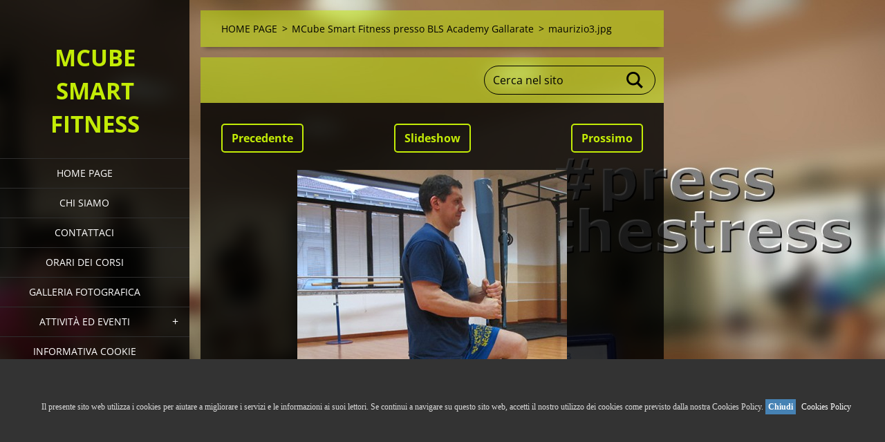

--- FILE ---
content_type: text/html; charset=UTF-8
request_url: https://www.tacfitgallarate.com/album/mcube-smart-fitness/maurizio3-jpg/
body_size: 7445
content:
<!doctype html>
<!--[if IE 8]><html class="lt-ie10 lt-ie9 no-js" lang="it"> <![endif]-->
<!--[if IE 9]><html class="lt-ie10 no-js" lang="it"> <![endif]-->
<!--[if gt IE 9]><!-->
<html class="no-js" lang="it">
<!--<![endif]-->
	<head>
		<base href="https://www.tacfitgallarate.com/">
  <meta charset="utf-8">
  <meta name="description" content="">
  <meta name="keywords" content="">
  <meta name="generator" content="Webnode">
  <meta name="apple-mobile-web-app-capable" content="yes">
  <meta name="apple-mobile-web-app-status-bar-style" content="black">
  <meta name="format-detection" content="telephone=no">
    <meta name="google-site-verification" content="uDpQv0zN7sZ4v_ZaEgf_dM4pVgOSA1rH8sa9KC8yQ90">
  <link rel="icon" type="image/svg+xml" href="/favicon.svg" sizes="any">  <link rel="icon" type="image/svg+xml" href="/favicon16.svg" sizes="16x16">  <link rel="icon" href="/favicon.ico"><link rel="canonical" href="https://www.tacfitgallarate.com/album/mcube-smart-fitness/maurizio3-jpg/">
<script type="text/javascript">(function(i,s,o,g,r,a,m){i['GoogleAnalyticsObject']=r;i[r]=i[r]||function(){
			(i[r].q=i[r].q||[]).push(arguments)},i[r].l=1*new Date();a=s.createElement(o),
			m=s.getElementsByTagName(o)[0];a.async=1;a.src=g;m.parentNode.insertBefore(a,m)
			})(window,document,'script','//www.google-analytics.com/analytics.js','ga');ga('create', 'UA-797705-6', 'auto',{"name":"wnd_header"});ga('wnd_header.set', 'dimension1', 'W1');ga('wnd_header.set', 'anonymizeIp', true);ga('wnd_header.send', 'pageview');var pageTrackerAllTrackEvent=function(category,action,opt_label,opt_value){ga('send', 'event', category, action, opt_label, opt_value)};</script>
  <link rel="alternate" type="application/rss+xml" href="https://tacfitgallarate.com/rss/all.xml" title="">
<!--[if lte IE 9]><style type="text/css">.cke_skin_webnode iframe {vertical-align: baseline !important;}</style><![endif]-->
		<meta http-equiv="X-UA-Compatible" content="IE=edge">
		<title>maurizio3.jpg :: MCube Smart Fitness</title>
		<meta name="viewport" content="width=device-width, initial-scale=1.0, maximum-scale=1.0, user-scalable=no">
		<link rel="stylesheet" href="https://d11bh4d8fhuq47.cloudfront.net/_system/skins/v19/50001456/css/style.css" />

		<script type="text/javascript" language="javascript" src="https://d11bh4d8fhuq47.cloudfront.net/_system/skins/v19/50001456/js/script.min.js"></script>


		<script type="text/javascript">
		/* <![CDATA[ */
		wtf.texts.set("photogallerySlideshowStop", 'Pausa');
		wtf.texts.set("photogallerySlideshowStart", 'Slideshow');
		wtf.texts.set("faqShowAnswer", 'Espandi FAQ');
		wtf.texts.set("faqHideAnswer", 'Contrai FAQ');
		wtf.texts.set("menuLabel", 'Menù');
		/* ]]> */
		</script>
	
				<script type="text/javascript">
				/* <![CDATA[ */
					
					if (typeof(RS_CFG) == 'undefined') RS_CFG = new Array();
					RS_CFG['staticServers'] = new Array('https://d11bh4d8fhuq47.cloudfront.net/');
					RS_CFG['skinServers'] = new Array('https://d11bh4d8fhuq47.cloudfront.net/');
					RS_CFG['filesPath'] = 'https://www.tacfitgallarate.com/_files/';
					RS_CFG['filesAWSS3Path'] = 'https://fc04db04dc.cbaul-cdnwnd.com/642cafe94444c5b42748acba91ac2ef5/';
					RS_CFG['lbClose'] = 'Chiudi';
					RS_CFG['skin'] = 'default';
					if (!RS_CFG['labels']) RS_CFG['labels'] = new Array();
					RS_CFG['systemName'] = 'Webnode';
						
					RS_CFG['responsiveLayout'] = 1;
					RS_CFG['mobileDevice'] = 0;
					RS_CFG['labels']['copyPasteSource'] = 'Maggiori informazioni';
					
				/* ]]> */
				</script><style type="text/css">/* <![CDATA[ */#ae4d40c7r1 {position: absolute;font-size: 13px !important;font-family: "Arial", helvetica, sans-serif !important;white-space: nowrap;z-index: 2147483647;-webkit-user-select: none;-khtml-user-select: none;-moz-user-select: none;-o-user-select: none;user-select: none;}#b9593e4a18fdlla {position: relative;top: -14px;}* html #b9593e4a18fdlla { top: -11px; }#b9593e4a18fdlla a { text-decoration: none !important; }#b9593e4a18fdlla a:hover { text-decoration: underline !important; }#nal69l4k {z-index: 2147483647;display: inline-block !important;font-size: 16px;padding: 7px 59px 9px 59px;background: transparent url(https://d11bh4d8fhuq47.cloudfront.net/img/footer/footerButtonWebnodeHover.png?ph=fc04db04dc) top left no-repeat;height: 18px;cursor: pointer;}* html #nal69l4k { height: 36px; }#nal69l4k:hover { background: url(https://d11bh4d8fhuq47.cloudfront.net/img/footer/footerButtonWebnode.png?ph=fc04db04dc) top left no-repeat; }#abmgg643o3 { display: none; }#ga55576a774 {z-index: 3000;text-align: left !important;position: absolute;height: 88px;font-size: 13px !important;color: #ffffff !important;font-family: "Arial", helvetica, sans-serif !important;overflow: hidden;cursor: pointer;}#ga55576a774 a {color: #ffffff !important;}#ag130793lb {color: #36322D !important;text-decoration: none !important;font-weight: bold !important;float: right;height: 31px;position: absolute;top: 19px;right: 15px;cursor: pointer;}#jrctt0r4l { float: right; padding-right: 27px; display: block; line-height: 31px; height: 31px; background: url(https://d11bh4d8fhuq47.cloudfront.net/img/footer/footerButton.png?ph=fc04db04dc) top right no-repeat; white-space: nowrap; }#oq8y7l21a { position: relative; left: 1px; float: left; display: block; width: 15px; height: 31px; background: url(https://d11bh4d8fhuq47.cloudfront.net/img/footer/footerButton.png?ph=fc04db04dc) top left no-repeat; }#ag130793lb:hover { color: #36322D !important; text-decoration: none !important; }#ag130793lb:hover #jrctt0r4l { background: url(https://d11bh4d8fhuq47.cloudfront.net/img/footer/footerButtonHover.png?ph=fc04db04dc) top right no-repeat; }#ag130793lb:hover #oq8y7l21a { background: url(https://d11bh4d8fhuq47.cloudfront.net/img/footer/footerButtonHover.png?ph=fc04db04dc) top left no-repeat; }#dhcnhk13 {padding-right: 11px;padding-right: 11px;float: right;height: 60px;padding-top: 18px;background: url(https://d11bh4d8fhuq47.cloudfront.net/img/footer/footerBubble.png?ph=fc04db04dc) top right no-repeat;}#ga9a8f1d4c3bi01 {float: left;width: 18px;height: 78px;background: url(https://d11bh4d8fhuq47.cloudfront.net/img/footer/footerBubble.png?ph=fc04db04dc) top left no-repeat;}* html #nal69l4k { filter: progid:DXImageTransform.Microsoft.AlphaImageLoader(src='https://d11bh4d8fhuq47.cloudfront.net/img/footer/footerButtonWebnode.png?ph=fc04db04dc'); background: transparent; }* html #nal69l4k:hover { filter: progid:DXImageTransform.Microsoft.AlphaImageLoader(src='https://d11bh4d8fhuq47.cloudfront.net/img/footer/footerButtonWebnodeHover.png?ph=fc04db04dc'); background: transparent; }* html #dhcnhk13 { height: 78px; background-image: url(https://d11bh4d8fhuq47.cloudfront.net/img/footer/footerBubbleIE6.png?ph=fc04db04dc);  }* html #ga9a8f1d4c3bi01 { background-image: url(https://d11bh4d8fhuq47.cloudfront.net/img/footer/footerBubbleIE6.png?ph=fc04db04dc);  }* html #jrctt0r4l { background-image: url(https://d11bh4d8fhuq47.cloudfront.net/img/footer/footerButtonIE6.png?ph=fc04db04dc); }* html #oq8y7l21a { background-image: url(https://d11bh4d8fhuq47.cloudfront.net/img/footer/footerButtonIE6.png?ph=fc04db04dc); }* html #ag130793lb:hover #rbcGrSigTryButtonRight { background-image: url(https://d11bh4d8fhuq47.cloudfront.net/img/footer/footerButtonHoverIE6.png?ph=fc04db04dc);  }* html #ag130793lb:hover #rbcGrSigTryButtonLeft { background-image: url(https://d11bh4d8fhuq47.cloudfront.net/img/footer/footerButtonHoverIE6.png?ph=fc04db04dc);  }/* ]]> */</style><script type="text/javascript" src="https://d11bh4d8fhuq47.cloudfront.net/_system/client/js/compressed/frontend.package.1-3-108.js?ph=fc04db04dc"></script><style type="text/css"></style></head>
	<body>		<div id="wrapper" class="index">

			<div id="content" class="left">

					<header id="header" class="wide">
							<div id="logo-wrapper" class="">
							    <div id="logo"><a href="home/" title="Vai alla Homepage"><span id="rbcSystemIdentifierLogo">MCube Smart Fitness</span></a></div>							</div>
							 
<div id="slogan" class="">
    <span id="rbcCompanySlogan" class="rbcNoStyleSpan"></span></div>
 
<div id="menu-links" class="">
    <a id="menu-link" href="#menu">
        Menù    </a>

	<a id="fulltext-link" href="#fulltext">
		Cerca nel sito	</a>
</div>
 
 
 


					</header>

				<main id="main" class="wide">
						<div id="navigator" class="">
						    <div id="pageNavigator" class="rbcContentBlock"><a class="navFirstPage" href="/home/">HOME PAGE</a><span class="separator"> &gt; </span>    <a href="galleria-fotografica/">MCube Smart Fitness presso BLS Academy Gallarate</a><span class="separator"> &gt; </span>    <span id="navCurrentPage">maurizio3.jpg</span></div>						</div>
						 
<div class="column">

	

		<div class="widget widget-gallery-detail">
			<h1 class="widget-title"></h1>
			<div class="widget-content">
				<div class="gallery-control">
					<div class="control-prev">

		<a href="/album/mcube-smart-fitness/maurizio4-jpg/" onclick="RubicusFrontendIns.showPhotogalleryImage(this.href);" title="Precedente">Precedente</a>

	</div>
					<div class="control-slideshow">
						<a id="slideshowControl" onclick="RubicusFrontendIns.startSlideshow(); return(false);" onmouseover="this.className='enableControl hover'" onmouseout="this.className='enableControl'" title="Avvia la slide show">
							Slideshow
						</a>
						<script type="text/javascript"> if ( RubicusFrontendIns.isPhotogalleryAjaxMode() ) { document.getElementById('slideshowControl').className = "enableControl"; } </script>
					</div>
					<div class="control-next"> 

		<a href="/album/mcube-smart-fitness/maurizio2-jpg/" onclick="RubicusFrontendIns.showPhotogalleryImage(this.href);" title="Prossimo">Prossimo</a>

	</div>
				</div>

				<div class="gallery-detail">
					<a href="/images/200000118-192fa1a262-public/maurizio3.jpg?s3=1" onclick="return !window.open(this.href);" title="La pagina sarà visualizzata in una nuova finestra.">
						<img src="https://fc04db04dc.cbaul-cdnwnd.com/642cafe94444c5b42748acba91ac2ef5/system_preview_detail_200000118-192fa1a262-public/maurizio3.jpg" width="390" height="450" alt="" onload="RubicusFrontendIns.startSlideshowInterval();">
					</a>
				</div>
			</div>
			<div class="widget-footer">
				
				<div class="back-link"><a href="galleria-fotografica/">Indietro</a></div>
			</div>
		</div>

    
	
			<script type="text/javascript">
			RubicusFrontendIns.setNextPhotogalleryImage('/album/mcube-smart-fitness/maurizio2-jpg/');
			RubicusFrontendIns.setPreviousPhotogalleryImage('/album/mcube-smart-fitness/maurizio4-jpg/');
			</script>
			<div class="rbcWidgetArea" style="text-align: center;"><div id="barritaloca" style="display:none;position:fixed;left:0px;right:0px;bottom:0px;width:100%;min-height:200px;background: #333333;color:#dddddd;z-index: 99999;"><div style="width:100%;position:absolute;padding-left:5px;font-family:verdana;font-size:12px;top:30%;"> Il presente sito web utilizza i cookies per aiutare a migliorare i servizi e le informazioni ai suoi lettori.  Se continui a navigare su questo sito web, accetti il nostro utilizzo dei cookies come previsto dalla nostra Cookies Policy. <a href="javascript:void(0);" style="padding:4px;background:#4682B4;text-decoration:none;color:#fff;" onclick="PonerCookie();"><b>Chiudi</b></a> <a href="https://cms.mcubesmartfitness.webnode.it/informativa-cookie/" rel="nofollow" target="_blank" style="padding-left:5px;text-decoration:none;color:#ffffff;">Cookies Policy</a></div></div><script>function getCookie(c_name){ var c_value = document.cookie; var c_start = c_value.indexOf(" " + c_name + "="); if (c_start == -1){  c_start = c_value.indexOf(c_name + "="); } if (c_start == -1){  c_value = null; }else{  c_start = c_value.indexOf("=", c_start) + 1;  var c_end = c_value.indexOf(";", c_start);  if (c_end == -1){   c_end = c_value.length;  }  c_value = unescape(c_value.substring(c_start,c_end)); } return c_value;}function setCookie(c_name,value,exdays){ var exdate=new Date(); exdate.setDate(exdate.getDate() + exdays); var c_value=escape(value) + ((exdays==null) ? "" : "; expires="+exdate.toUTCString()); document.cookie=c_name + "=" + c_value;}if(getCookie('aviso')!="1"){ document.getElementById("barritaloca").style.display="block";}function PonerCookie(){ setCookie('aviso','1',365); document.getElementById("barritaloca").style.display="none";}</script></div></div>

 


				</main>

				<nav id="menu" role="navigation" class="vertical js-remove js-remove-section-header ">
				    

	<ul class="menu">
	<li class="first">
		<a href="/home/">
		HOME PAGE
	</a>
	</li>
	<li>
		<a href="/chi-siamo/">
		Chi siamo
	</a>
	</li>
	<li>
		<a href="/contattaci/">
		Contattaci
	</a>
	</li>
	<li>
		<a href="/orari-dei-corsi/">
		Orari dei corsi
	</a>
	</li>
	<li>
		<a href="/galleria-fotografica/">
		Galleria fotografica
	</a>
	</li>
	<li>
		<a href="/attivita-eventi/">
		Attività ed eventi
	</a>
	
	<ul class="level1">
		<li class="first">
		<a href="/calendario-eventi/tacfit-e-strong-first/">
		Tacfit e Strong First
	</a>
	</li>
		<li>
		<a href="/attivita-eventi/allenamento-di-forza/">
		Allenamento di Forza
	</a>
	</li>
		<li>
		<a href="/attivita-eventi/krav-maga-ikmf/">
		Krav Maga IKMF
	</a>
	</li>
		<li class="last">
		<a href="/attivita-eventi/animalflow/">
		AnimalFlow
	</a>
	</li>
	</ul>
	</li>
	<li class="last">
		<a href="/informativa-cookie/">
		Informativa Cookie
	</a>
	</li>
</ul>
				
				</nav>
				 
<div id="fulltext" class="">
    
	<form action="/search/" method="get" id="fulltextSearch">

		<fieldset>
			<input id="fulltextSearchText" type="text" name="text" value="" placeholder="Cerca nel sito">
			<button id="fulltextSearchButton" type="submit">Cerca</button>
		</fieldset>

	</form>
	</div>
 


				<footer id="footer" class="wide">
						<div id="contact" class="">
						    

		<div class="widget widget-contact">

	

		<h2 class="widget-title">MCube Smart Fitness</h2>
		<div class="widget-content">
			
			
			

		<span class="contact-email"><span><a href="&#109;&#97;&#105;&#108;&#116;&#111;:&#109;&#46;&#99;&#117;&#98;&#101;&#46;&#115;&#102;&#64;&#103;&#109;&#97;&#105;&#108;&#46;&#99;&#111;&#109;"><span id="rbcContactEmail">&#109;&#46;&#99;&#117;&#98;&#101;&#46;&#115;&#102;&#64;&#103;&#109;&#97;&#105;&#108;&#46;&#99;&#111;&#109;</span></a></span></span>

	
		</div>

	

			<div class="widget-footer"></div>
		</div>

				
						</div>
						 
<div id="lang" class="">
    <div id="languageSelect"></div>			
</div>
 
 
<div id="copyright" class="">
    <span id="rbcFooterText" class="rbcNoStyleSpan">MCube Smart Fitness © 2022 - Tutti i diritti riservati.</span></div>
 
<div id="signature" class="">
    <span class="rbcSignatureText"><a rel="nofollow" href="https://www.webnode.it?utm_source=text&amp;utm_medium=footer&amp;utm_campaign=free3">Crea un sito internet gratis</a><a id="nal69l4k" rel="nofollow" href="https://www.webnode.it?utm_source=button&amp;utm_medium=footer&amp;utm_campaign=free3"><span id="abmgg643o3">Webnode</span></a></span></div>
 


				</footer>

				

			</div>

			

			<div id="illustration" class="fullscreen">
				 
				     <img src="https://fc04db04dc.cbaul-cdnwnd.com/642cafe94444c5b42748acba91ac2ef5/200000417-255fb265a0/fondosito2.jpg?ph=fc04db04dc" width="1280" height="961" alt=""> 


				
			</div>
		</div>
	<div id="rbcFooterHtml"></div><div style="display: none;" id="ae4d40c7r1"><span id="b9593e4a18fdlla">&nbsp;</span></div><div id="ga55576a774" style="display: none;"><a href="https://www.webnode.it?utm_source=window&amp;utm_medium=footer&amp;utm_campaign=free3" rel="nofollow"><div id="ga9a8f1d4c3bi01"><!-- / --></div><div id="dhcnhk13"><div><strong id="bic0g73bk1j1c11">Ti piace questo stio?</strong><br /><span id="ru9hfp358mn">Crea il tuo situ in 2 minuti!</span></div><span id="ag130793lb"><span id="oq8y7l21a"><!-- / --></span><span id="jrctt0r4l">Provalo ora!</span></span></div></a></div><script type="text/javascript">/* <![CDATA[ */var c5g7d6eg3dd184 = {sig: $('ae4d40c7r1'),prefix: $('b9593e4a18fdlla'),btn : $('nal69l4k'),win : $('ga55576a774'),winLeft : $('ga9a8f1d4c3bi01'),winLeftT : $('iqpfm87f8d9ijd'),winLeftB : $('i8g4n74i7173eb'),winRght : $('dhcnhk13'),winRghtT : $('h4ex0iho8'),winRghtB : $('dq2kfm20gd37'),tryBtn : $('ag130793lb'),tryLeft : $('oq8y7l21a'),tryRght : $('jrctt0r4l'),text : $('ru9hfp358mn'),title : $('bic0g73bk1j1c11')};c5g7d6eg3dd184.sig.appendChild(c5g7d6eg3dd184.btn);var h73147f8c3=0,i99ffp4eif=0,f401bd503adk0=0,fxym9nmftribw,afbe5b9b290b6=$$('.rbcSignatureText')[0],k9abg718dakf=false,hb67c4af4k;function md7p1213(){if (!k9abg718dakf && pageTrackerAllTrackEvent){pageTrackerAllTrackEvent('Signature','Window show - web',c5g7d6eg3dd184.sig.getElementsByTagName('a')[0].innerHTML);k9abg718dakf=true;}c5g7d6eg3dd184.win.show();f401bd503adk0=c5g7d6eg3dd184.tryLeft.offsetWidth+c5g7d6eg3dd184.tryRght.offsetWidth+1;c5g7d6eg3dd184.tryBtn.style.width=parseInt(f401bd503adk0)+'px';c5g7d6eg3dd184.text.parentNode.style.width = '';c5g7d6eg3dd184.winRght.style.width=parseInt(20+f401bd503adk0+Math.max(c5g7d6eg3dd184.text.offsetWidth,c5g7d6eg3dd184.title.offsetWidth))+'px';c5g7d6eg3dd184.win.style.width=parseInt(c5g7d6eg3dd184.winLeft.offsetWidth+c5g7d6eg3dd184.winRght.offsetWidth)+'px';var wl=c5g7d6eg3dd184.sig.offsetLeft+c5g7d6eg3dd184.btn.offsetLeft+c5g7d6eg3dd184.btn.offsetWidth-c5g7d6eg3dd184.win.offsetWidth+12;if (wl<10){wl=10;}c5g7d6eg3dd184.win.style.left=parseInt(wl)+'px';c5g7d6eg3dd184.win.style.top=parseInt(i99ffp4eif-c5g7d6eg3dd184.win.offsetHeight)+'px';clearTimeout(fxym9nmftribw);}function d8jlccdc76c(){fxym9nmftribw=setTimeout('c5g7d6eg3dd184.win.hide()',1000);}function ij9038k433p(){var ph = RubicusFrontendIns.photoDetailHandler.lightboxFixed?document.getElementsByTagName('body')[0].offsetHeight/2:RubicusFrontendIns.getPageSize().pageHeight;c5g7d6eg3dd184.sig.show();h73147f8c3=0;i99ffp4eif=0;if (afbe5b9b290b6&&afbe5b9b290b6.offsetParent){var obj=afbe5b9b290b6;do{h73147f8c3+=obj.offsetLeft;i99ffp4eif+=obj.offsetTop;} while (obj = obj.offsetParent);}if ($('rbcFooterText')){c5g7d6eg3dd184.sig.style.color = $('rbcFooterText').getStyle('color');c5g7d6eg3dd184.sig.getElementsByTagName('a')[0].style.color = $('rbcFooterText').getStyle('color');}c5g7d6eg3dd184.sig.style.width=parseInt(c5g7d6eg3dd184.prefix.offsetWidth+c5g7d6eg3dd184.btn.offsetWidth)+'px';if (h73147f8c3<0||h73147f8c3>document.body.offsetWidth){h73147f8c3=(document.body.offsetWidth-c5g7d6eg3dd184.sig.offsetWidth)/2;}if (h73147f8c3>(document.body.offsetWidth*0.55)){c5g7d6eg3dd184.sig.style.left=parseInt(h73147f8c3+(afbe5b9b290b6?afbe5b9b290b6.offsetWidth:0)-c5g7d6eg3dd184.sig.offsetWidth)+'px';}else{c5g7d6eg3dd184.sig.style.left=parseInt(h73147f8c3)+'px';}if (i99ffp4eif<=0 || RubicusFrontendIns.photoDetailHandler.lightboxFixed){i99ffp4eif=ph-5-c5g7d6eg3dd184.sig.offsetHeight;}c5g7d6eg3dd184.sig.style.top=parseInt(i99ffp4eif-5)+'px';}function a2a70lc26iih732(){if (hb67c4af4k){clearTimeout(hb67c4af4k);}hb67c4af4k = setTimeout('ij9038k433p()', 10);}Event.observe(window,'load',function(){if (c5g7d6eg3dd184.win&&c5g7d6eg3dd184.btn){if (afbe5b9b290b6){if (afbe5b9b290b6.getElementsByTagName("a").length > 0){c5g7d6eg3dd184.prefix.innerHTML = afbe5b9b290b6.innerHTML + '&nbsp;';}else{c5g7d6eg3dd184.prefix.innerHTML = '<a href="https://www.webnode.it?utm_source=text&amp;utm_medium=footer&amp;utm_content=it-web-0&amp;utm_campaign=signature" rel="nofollow">'+afbe5b9b290b6.innerHTML + '</a>&nbsp;';}afbe5b9b290b6.style.visibility='hidden';}else{if (pageTrackerAllTrackEvent){pageTrackerAllTrackEvent('Signature','Missing rbcSignatureText','www.tacfitgallarate.com');}}ij9038k433p();setTimeout(ij9038k433p, 500);setTimeout(ij9038k433p, 1000);setTimeout(ij9038k433p, 5000);Event.observe(c5g7d6eg3dd184.btn,'mouseover',md7p1213);Event.observe(c5g7d6eg3dd184.win,'mouseover',md7p1213);Event.observe(c5g7d6eg3dd184.btn,'mouseout',d8jlccdc76c);Event.observe(c5g7d6eg3dd184.win,'mouseout',d8jlccdc76c);Event.observe(c5g7d6eg3dd184.win,'click',function(){if (pageTrackerAllTrackEvent){pageTrackerAllTrackEvent('Signature','Window click - web','Ti piace questo stio?',0);}document/*d59qqg6157*/.location.href='https://www.webnode.it?utm_source=window&utm_medium=footer&utm_content=it-web-0&utm_campaign=signature';});Event.observe(window, 'resize', a2a70lc26iih732);Event.observe(document.body, 'resize', a2a70lc26iih732);RubicusFrontendIns.addObserver({onResize: a2a70lc26iih732});RubicusFrontendIns.addObserver({onContentChange: a2a70lc26iih732});RubicusFrontendIns.addObserver({onLightboxUpdate: ij9038k433p});Event.observe(c5g7d6eg3dd184.btn, 'click', function(){if (pageTrackerAllTrackEvent){pageTrackerAllTrackEvent('Signature','Button click - web',c5g7d6eg3dd184.sig.getElementsByTagName('a')[0].innerHTML);}});Event.observe(c5g7d6eg3dd184.tryBtn, 'click', function(){if (pageTrackerAllTrackEvent){pageTrackerAllTrackEvent('Signature','Try Button click - web','Ti piace questo stio?',0);}});}});RubicusFrontendIns.addFileToPreload('https://d11bh4d8fhuq47.cloudfront.net/img/footer/footerButtonWebnode.png?ph=fc04db04dc');RubicusFrontendIns.addFileToPreload('https://d11bh4d8fhuq47.cloudfront.net/img/footer/footerButton.png?ph=fc04db04dc');RubicusFrontendIns.addFileToPreload('https://d11bh4d8fhuq47.cloudfront.net/img/footer/footerButtonHover.png?ph=fc04db04dc');RubicusFrontendIns.addFileToPreload('https://d11bh4d8fhuq47.cloudfront.net/img/footer/footerBubble.png?ph=fc04db04dc');if (Prototype.Browser.IE){RubicusFrontendIns.addFileToPreload('https://d11bh4d8fhuq47.cloudfront.net/img/footer/footerBubbleIE6.png?ph=fc04db04dc');RubicusFrontendIns.addFileToPreload('https://d11bh4d8fhuq47.cloudfront.net/img/footer/footerButtonHoverIE6.png?ph=fc04db04dc');}RubicusFrontendIns.copyLink = 'https://www.webnode.it';RS_CFG['labels']['copyPasteBackLink'] = 'Crea il tuo sito personale gratis';/* ]]> */</script><script type="text/javascript">var keenTrackerCmsTrackEvent=function(id){if(typeof _jsTracker=="undefined" || !_jsTracker){return false;};try{var name=_keenEvents[id];var keenEvent={user:{u:_keenData.u,p:_keenData.p,lc:_keenData.lc,t:_keenData.t},action:{identifier:id,name:name,category:'cms',platform:'WND1',version:'2.1.157'},browser:{url:location.href,ua:navigator.userAgent,referer_url:document.referrer,resolution:screen.width+'x'+screen.height,ip:'3.142.209.26'}};_jsTracker.jsonpSubmit('PROD',keenEvent,function(err,res){});}catch(err){console.log(err)};};</script></body>
</html>